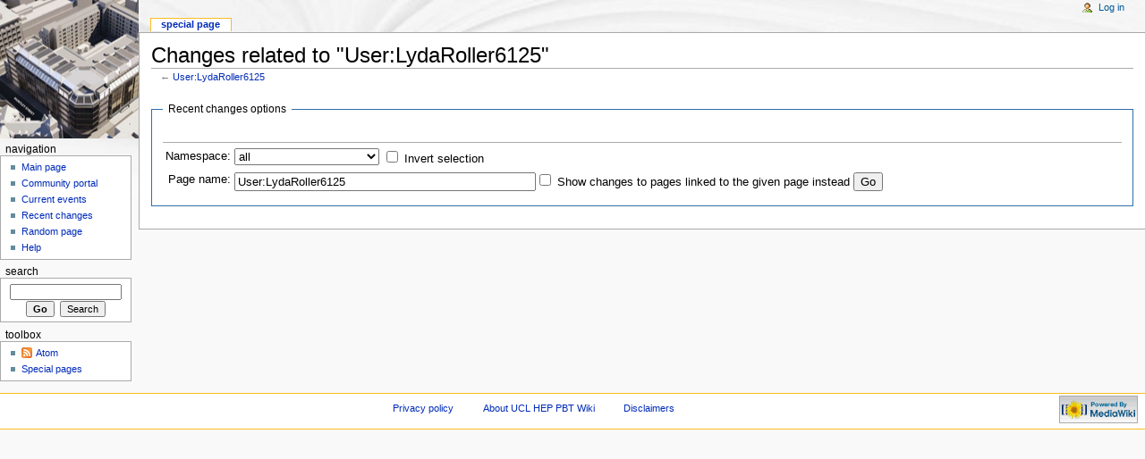

--- FILE ---
content_type: text/html; charset=UTF-8
request_url: https://www.hep.ucl.ac.uk/pbt/RadiotherapyWorkbook/index.php?title=Special:RecentChangesLinked&days=14&limit=250&hideliu=1&hidemyself=1&target=User%3ALydaRoller6125
body_size: 12050
content:
<!DOCTYPE html PUBLIC "-//W3C//DTD XHTML 1.0 Strict//EN" "http://www.w3.org/TR/xhtml1/DTD/xhtml1-strict.dtd">
<html lang="en" dir="ltr">
<head>
<title>Related changes - UCL HEP PBT Wiki</title>
<meta http-equiv="Content-Type" content="text/html; charset=UTF-8" />
<meta name="generator" content="MediaWiki 1.16.5" />
<meta name="robots" content="noindex,nofollow" />
<link rel="shortcut icon" href="/favicon.ico" />
<link rel="search" type="application/opensearchdescription+xml" href="/pbt/RadiotherapyWorkbook/opensearch_desc.php" title="UCL HEP PBT Wiki (en)" />
<link rel="alternate" type="application/atom+xml" title="&quot;Special:RecentChangesLinked&quot; Atom feed" href="/pbt/RadiotherapyWorkbook/index.php?title=Special:RecentChangesLinked&amp;feed=atom&amp;target=User%3ALydaRoller6125" />
<link rel="alternate" type="application/atom+xml" title="UCL HEP PBT Wiki Atom feed" href="/pbt/RadiotherapyWorkbook/index.php?title=Special:RecentChanges&amp;feed=atom" />
<link rel="stylesheet" href="/pbt/RadiotherapyWorkbook/skins/common/shared.css?270" media="screen" />
<link rel="stylesheet" href="/pbt/RadiotherapyWorkbook/skins/common/commonPrint.css?270" media="print" />
<link rel="stylesheet" href="/pbt/RadiotherapyWorkbook/skins/monobook/main.css?270" media="screen" />
<!--[if lt IE 5.5000]><link rel="stylesheet" href="/pbt/RadiotherapyWorkbook/skins/monobook/IE50Fixes.css?270" media="screen" /><![endif]-->
<!--[if IE 5.5000]><link rel="stylesheet" href="/pbt/RadiotherapyWorkbook/skins/monobook/IE55Fixes.css?270" media="screen" /><![endif]-->
<!--[if IE 6]><link rel="stylesheet" href="/pbt/RadiotherapyWorkbook/skins/monobook/IE60Fixes.css?270" media="screen" /><![endif]-->
<!--[if IE 7]><link rel="stylesheet" href="/pbt/RadiotherapyWorkbook/skins/monobook/IE70Fixes.css?270" media="screen" /><![endif]-->
<link rel="stylesheet" href="/pbt/RadiotherapyWorkbook/index.php?title=MediaWiki:Common.css&amp;usemsgcache=yes&amp;ctype=text%2Fcss&amp;smaxage=18000&amp;action=raw&amp;maxage=18000" />
<link rel="stylesheet" href="/pbt/RadiotherapyWorkbook/index.php?title=MediaWiki:Print.css&amp;usemsgcache=yes&amp;ctype=text%2Fcss&amp;smaxage=18000&amp;action=raw&amp;maxage=18000" media="print" />
<link rel="stylesheet" href="/pbt/RadiotherapyWorkbook/index.php?title=MediaWiki:Monobook.css&amp;usemsgcache=yes&amp;ctype=text%2Fcss&amp;smaxage=18000&amp;action=raw&amp;maxage=18000" />
<link rel="stylesheet" href="/pbt/RadiotherapyWorkbook/index.php?title=-&amp;action=raw&amp;maxage=18000&amp;gen=css" />
<script>
var skin="monobook",
stylepath="/pbt/RadiotherapyWorkbook/skins",
wgUrlProtocols="http\\:\\/\\/|https\\:\\/\\/|ftp\\:\\/\\/|irc\\:\\/\\/|gopher\\:\\/\\/|telnet\\:\\/\\/|nntp\\:\\/\\/|worldwind\\:\\/\\/|mailto\\:|news\\:|svn\\:\\/\\/",
wgArticlePath="/pbt/RadiotherapyWorkbook/index.php?title=$1",
wgScriptPath="/pbt/RadiotherapyWorkbook",
wgScriptExtension=".php",
wgScript="/pbt/RadiotherapyWorkbook/index.php",
wgVariantArticlePath=false,
wgActionPaths={},
wgServer="https://www.hep.ucl.ac.uk",
wgCanonicalNamespace="Special",
wgCanonicalSpecialPageName="Recentchangeslinked",
wgNamespaceNumber=-1,
wgPageName="Special:RecentChangesLinked",
wgTitle="RecentChangesLinked",
wgAction="view",
wgArticleId=0,
wgIsArticle=false,
wgUserName=null,
wgUserGroups=null,
wgUserLanguage="en",
wgContentLanguage="en",
wgBreakFrames=true,
wgCurRevisionId=0,
wgVersion="1.16.5",
wgEnableAPI=true,
wgEnableWriteAPI=true,
wgSeparatorTransformTable=["", ""],
wgDigitTransformTable=["", ""],
wgMainPageTitle="Main Page",
wgFormattedNamespaces={"-2": "Media", "-1": "Special", "0": "", "1": "Talk", "2": "User", "3": "User talk", "4": "UCL HEP PBT Wiki", "5": "UCL HEP PBT Wiki talk", "6": "File", "7": "File talk", "8": "MediaWiki", "9": "MediaWiki talk", "10": "Template", "11": "Template talk", "12": "Help", "13": "Help talk", "14": "Category", "15": "Category talk"},
wgNamespaceIds={"media": -2, "special": -1, "": 0, "talk": 1, "user": 2, "user_talk": 3, "ucl_hep_pbt_wiki": 4, "ucl_hep_pbt_wiki_talk": 5, "file": 6, "file_talk": 7, "mediawiki": 8, "mediawiki_talk": 9, "template": 10, "template_talk": 11, "help": 12, "help_talk": 13, "category": 14, "category_talk": 15, "image": 6, "image_talk": 7},
wgSiteName="UCL HEP PBT Wiki",
wgCategories=[],
wgRestrictionEdit=[],
wgRestrictionMove=[];
</script><script src="/pbt/RadiotherapyWorkbook/skins/common/wikibits.js?270"></script>
<script src="/pbt/RadiotherapyWorkbook/skins/common/ajax.js?270"></script>
<script src="/pbt/RadiotherapyWorkbook/index.php?title=-&amp;action=raw&amp;gen=js&amp;useskin=monobook&amp;270"></script>

</head>
<body class="mediawiki ltr ns--1 ns-special page-Special_RecentChangesLinked skin-monobook">
<div id="globalWrapper">
<div id="column-content"><div id="content" >
	<a id="top"></a>
	
	<h1 id="firstHeading" class="firstHeading">Changes related to "User:LydaRoller6125"</h1>
	<div id="bodyContent">
		<h3 id="siteSub">From UCL HEP PBT Wiki</h3>
		<div id="contentSub">← <a href="/pbt/RadiotherapyWorkbook/index.php?title=User:LydaRoller6125&amp;redirect=no" title="User:LydaRoller6125">User:LydaRoller6125</a></div>
		<div id="jump-to-nav">Jump to: <a href="#column-one">navigation</a>, <a href="#searchInput">search</a></div>
		<!-- start content -->
<fieldset class="rcoptions">
<legend>Recent changes options</legend>
<br />
<hr />
<form action="/pbt/RadiotherapyWorkbook/index.php"><table class="mw-recentchanges-table"><tr><td class="mw-label"><label for="namespace">Namespace:</label></td><td class="mw-input"><select id="namespace" name="namespace" class="namespaceselector">
<option value="" selected="selected">all</option>
<option value="0">(Main)</option>
<option value="1">Talk</option>
<option value="2">User</option>
<option value="3">User talk</option>
<option value="4">UCL HEP PBT Wiki</option>
<option value="5">UCL HEP PBT Wiki talk</option>
<option value="6">File</option>
<option value="7">File talk</option>
<option value="8">MediaWiki</option>
<option value="9">MediaWiki talk</option>
<option value="10">Template</option>
<option value="11">Template talk</option>
<option value="12">Help</option>
<option value="13">Help talk</option>
<option value="14">Category</option>
<option value="15">Category talk</option>
</select> <input name="invert" type="checkbox" value="1" id="nsinvert" />&nbsp;<label for="nsinvert">Invert selection</label></td></tr><tr><td class="mw-label">Page name:</td><td class="mw-input"><input name="target" size="40" value="User:LydaRoller6125" /><input name="showlinkedto" type="checkbox" value="1" id="showlinkedto" /> <label for="showlinkedto">Show changes to pages linked to the given page instead</label> <input type="submit" value="Go" /></td></tr></table><input type="hidden" value="14" name="days" /><input type="hidden" value="250" name="limit" /><input type="hidden" value="1" name="hideliu" /><input type="hidden" value="1" name="hidemyself" /><input type="hidden" value="Special:RecentChangesLinked" name="title" /></form>
</fieldset>
<div class="mw-rc-label-legend"></div><div class="printfooter">
Retrieved from "<a href="https://www.hep.ucl.ac.uk/pbt/RadiotherapyWorkbook/index.php?title=Special:RecentChangesLinked">https://www.hep.ucl.ac.uk/pbt/RadiotherapyWorkbook/index.php?title=Special:RecentChangesLinked</a>"</div>
		<div id='catlinks' class='catlinks catlinks-allhidden'></div>		<!-- end content -->
				<div class="visualClear"></div>
	</div>
</div></div>
<div id="column-one">
	<div id="p-cactions" class="portlet">
		<h5>Views</h5>
		<div class="pBody">
			<ul>
				 <li id="ca-nstab-special" class="selected"><a href="/pbt/RadiotherapyWorkbook/index.php?title=Special:RecentChangesLinked&amp;days=14&amp;limit=250&amp;hideliu=1&amp;hidemyself=1&amp;target=User%3ALydaRoller6125" title="This is a special page, you cannot edit the page itself">Special page</a></li>
			</ul>
		</div>
	</div>
	<div class="portlet" id="p-personal">
		<h5>Personal tools</h5>
		<div class="pBody">
			<ul>
				<li id="pt-login"><a href="/pbt/RadiotherapyWorkbook/index.php?title=Special:UserLogin&amp;returnto=Special:RecentChangesLinked&amp;returntoquery=days%3D14%26limit%3D250%26hideliu%3D1%26hidemyself%3D1%26target%3DUser%253ALydaRoller6125" title="You are encouraged to log in; however, it is not mandatory [o]" accesskey="o">Log in</a></li>
			</ul>
		</div>
	</div>
	<div class="portlet" id="p-logo">
		<a style="background-image: url(/pbt/RadiotherapyWorkbook/skins/common/images/uclhproton.png);" href="/pbt/RadiotherapyWorkbook/index.php?title=Main_Page" title="Visit the main page"></a>
	</div>
	<script type="text/javascript"> if (window.isMSIE55) fixalpha(); </script>
	<div class='generated-sidebar portlet' id='p-navigation'>
		<h5>Navigation</h5>
		<div class='pBody'>
			<ul>
				<li id="n-mainpage-description"><a href="/pbt/RadiotherapyWorkbook/index.php?title=Main_Page" title="Visit the main page [z]" accesskey="z">Main page</a></li>
				<li id="n-portal"><a href="/pbt/RadiotherapyWorkbook/index.php?title=UCL_HEP_PBT_Wiki:Community_portal" title="About the project, what you can do, where to find things">Community portal</a></li>
				<li id="n-currentevents"><a href="/pbt/RadiotherapyWorkbook/index.php?title=UCL_HEP_PBT_Wiki:Current_events" title="Find background information on current events">Current events</a></li>
				<li id="n-recentchanges"><a href="/pbt/RadiotherapyWorkbook/index.php?title=Special:RecentChanges" title="The list of recent changes in the wiki [r]" accesskey="r">Recent changes</a></li>
				<li id="n-randompage"><a href="/pbt/RadiotherapyWorkbook/index.php?title=Special:Random" title="Load a random page [x]" accesskey="x">Random page</a></li>
				<li id="n-help"><a href="/pbt/RadiotherapyWorkbook/index.php?title=Help:Contents" title="The place to find out">Help</a></li>
			</ul>
		</div>
	</div>
	<div id="p-search" class="portlet">
		<h5><label for="searchInput">Search</label></h5>
		<div id="searchBody" class="pBody">
			<form action="/pbt/RadiotherapyWorkbook/index.php" id="searchform">
				<input type='hidden' name="title" value="Special:Search"/>
				<input id="searchInput" title="Search UCL HEP PBT Wiki" accesskey="f" type="search" name="search" />
				<input type='submit' name="go" class="searchButton" id="searchGoButton"	value="Go" title="Go to a page with this exact name if exists" />&nbsp;
				<input type='submit' name="fulltext" class="searchButton" id="mw-searchButton" value="Search" title="Search the pages for this text" />
			</form>
		</div>
	</div>
	<div class="portlet" id="p-tb">
		<h5>Toolbox</h5>
		<div class="pBody">
			<ul>
			<li id="feedlinks"><a id="feed-atom" href="/pbt/RadiotherapyWorkbook/index.php?title=Special:RecentChangesLinked&amp;feed=atom&amp;target=User%3ALydaRoller6125" rel="alternate" type="application/atom+xml" class="feedlink" title="Atom feed for this page">Atom</a>&nbsp;
					</li><li id="t-specialpages"><a href="/pbt/RadiotherapyWorkbook/index.php?title=Special:SpecialPages" title="List of all special pages [q]" accesskey="q">Special pages</a></li>
			</ul>
		</div>
	</div>
</div><!-- end of the left (by default at least) column -->
<div class="visualClear"></div>
<div id="footer">
	<div id="f-poweredbyico"><a href="http://www.mediawiki.org/"><img src="/pbt/RadiotherapyWorkbook/skins/common/images/poweredby_mediawiki_88x31.png" height="31" width="88" alt="Powered by MediaWiki" /></a></div>
	<ul id="f-list">
		<li id="privacy"><a href="/pbt/RadiotherapyWorkbook/index.php?title=UCL_HEP_PBT_Wiki:Privacy_policy" title="UCL HEP PBT Wiki:Privacy policy">Privacy policy</a></li>
		<li id="about"><a href="/pbt/RadiotherapyWorkbook/index.php?title=UCL_HEP_PBT_Wiki:About" title="UCL HEP PBT Wiki:About">About UCL HEP PBT Wiki</a></li>
		<li id="disclaimer"><a href="/pbt/RadiotherapyWorkbook/index.php?title=UCL_HEP_PBT_Wiki:General_disclaimer" title="UCL HEP PBT Wiki:General disclaimer">Disclaimers</a></li>
	</ul>
</div>
</div>

<script>if (window.runOnloadHook) runOnloadHook();</script>
<!-- Served in 0.056 secs. --></body></html>
